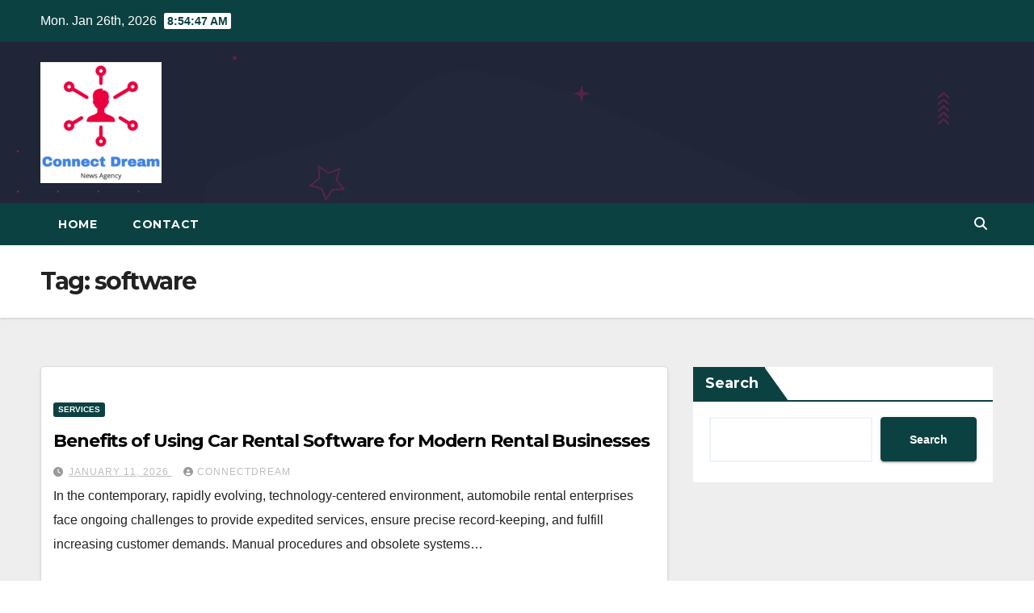

--- FILE ---
content_type: text/html; charset=utf-8
request_url: https://www.google.com/recaptcha/api2/aframe
body_size: 265
content:
<!DOCTYPE HTML><html><head><meta http-equiv="content-type" content="text/html; charset=UTF-8"></head><body><script nonce="41iJGQ4b6dBJ-9cx_NcBCQ">/** Anti-fraud and anti-abuse applications only. See google.com/recaptcha */ try{var clients={'sodar':'https://pagead2.googlesyndication.com/pagead/sodar?'};window.addEventListener("message",function(a){try{if(a.source===window.parent){var b=JSON.parse(a.data);var c=clients[b['id']];if(c){var d=document.createElement('img');d.src=c+b['params']+'&rc='+(localStorage.getItem("rc::a")?sessionStorage.getItem("rc::b"):"");window.document.body.appendChild(d);sessionStorage.setItem("rc::e",parseInt(sessionStorage.getItem("rc::e")||0)+1);localStorage.setItem("rc::h",'1769417686186');}}}catch(b){}});window.parent.postMessage("_grecaptcha_ready", "*");}catch(b){}</script></body></html>